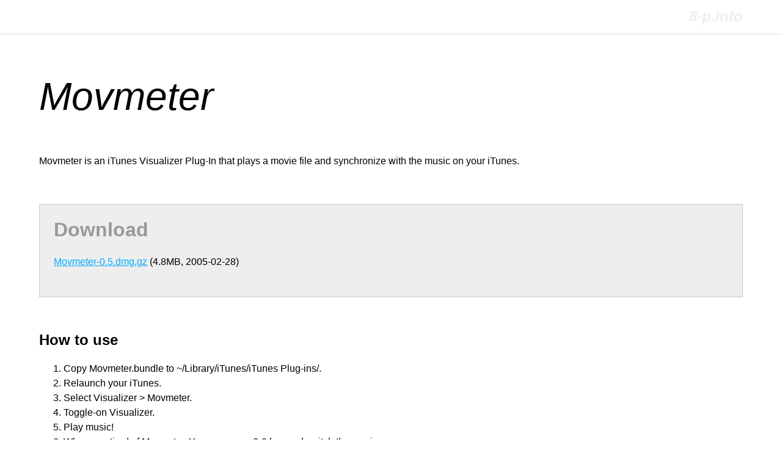

--- FILE ---
content_type: text/html
request_url: https://8-p.info/Movmeter/
body_size: 1224
content:
<?xml version="1.0" encoding="UTF-8"?>
<!DOCTYPE html PUBLIC "-//W3C//DTD XHTML Basic 1.0//EN"
          "http://www.w3.org/TR/xhtml-basic/xhtml-basic10.dtd">
<html xmlns="http://www.w3.org/1999/xhtml">
    <head>
    <meta http-equiv="Content-Type" content="text/html;charset=UTF-8" />
    
    <link rel="shortcut icon" href="/favicon.ico" type="image/ico" />
    
    <link rel="stylesheet" href="/basic.css" type="text/css" />
    
    
    <title>8-p.info - Movmeter</title>
  </head>


  <body>
    <div id="wrapper">
  <div id="header">
    <a href="/">8-p.info</a>
  </div>
  
  <div id="content">
    <h1>Movmeter</h1>

    
    <p>
      Movmeter is an iTunes Visualizer Plug-In that plays a movie file and synchronize with the music on your iTunes.

      <!--
      <br />
      <img src="screenshot.png" alt="Screenshot" />
      -->
    </p>

    <div id="download">
      <h2>Download</h2>
      <p>
        <a href="Movmeter-0.5.dmg.gz">Movmeter-0.5.dmg.gz</a> (4.8MB, 2005-02-28)
      </p>
    </div>

    <h2>How to use</h2>
    <ol>
      <li>Copy Movmeter.bundle to ~/Library/iTunes/iTunes Plug-ins/.</li>
      <li>Relaunch your iTunes.</li>
      <li>Select Visualizer &gt; Movmeter.</li>
      <li>Toggle-on Visualizer.</li>
      <li>Play music!</li>
      <li>When you tired of Movmeter,
        You can press 0-9 key and switch the movie.</li>
      <li>When you tired of Movmeter again,
        You can change Options and select your own movie.</li>
    </ol>

    <h2>Changelog</h2>
    <dl>
      <dt>2005-02-28 <a href="Movmeter-0.5.dmg.gz">Movmeter-0.5.dmg.gz</a></dt>
      <dd>Added movie switcher and 10 built-in movies.</dd>

      <dt>2004-12-25 <a href="Movmeter-0.4.dmg.gz">Movmeter-0.4.dmg.gz</a></dt>
      <dd>Added more configurable options.</dd>

      <dt>2004-12-10 <a href="Movmeter-0.3.dmg.gz">Movmeter-0.3.dmg.gz</a></dt>
      <dd>Changed sample movie.</dd>

      <dt>2004-11-02 <a href="Movmeter-0.2.dmg.gz">Movmeter-0.2.dmg.gz</a></dt>
      <dd>Bug fix only.</dd>

      <dt>2004-10-31 <a href="Movmeter-0.1.dmg.gz">Movmeter-0.1.dmg.gz</a></dt>
    </dl>

    <h2>Links</h2>
    <dl>
      <dt><a href="http://sunflower.bio.indiana.edu/~rhangart/plantmotion/starthere.html">Plants In Motion</a></dt>
      <dd>Some short and interesting movies. It's good for Movmeter.</dd>

      <dt><a href="http://www.macupdate.com/info.php/id/16348">Movmeter 0.5 - MacUpdate</a></dt>
    </dl>

    </div><!-- content -->

<div id="ad">
<!-- Google AdSence -->
<script type="text/javascript"><!--
google_ad_client = "pub-3439022994364438";
google_ad_width = 468;
google_ad_height = 60;
google_ad_format = "468x60_as";
google_ad_type = "text_image";
google_ad_channel ="";
google_color_border = "FFFFFF";
google_color_bg = "FFFFFF";
google_color_link = "00AAFF";
google_color_url = "FFBB00";
google_color_text = "000000";
//--></script>
<script type="text/javascript"
  src="http://pagead2.googlesyndication.com/pagead/show_ads.js">
</script>
</div>

<div id="footer">
<a href="/">return</a> <br />
<script type="text/javascript" src="http://trackfeed.com/usr/95f0241dd1.js"></script>
</div>

</div><!-- wrapper -->

<!-- Google Analytics -->
<script src="http://www.google-analytics.com/urchin.js" type="text/javascript">
</script>
<script type="text/javascript">
_uacct = "UA-329758-1";
urchinTracker();
</script>

  </body>
</html>


--- FILE ---
content_type: text/css
request_url: https://8-p.info/basic.css
body_size: 741
content:
/* Typography */
body {
  font-family: 'Lucida Grande', 'Arial', sans-serif;
}
.changelog {
  font-size: 90%;
}


body {
  padding: 0;
  margin: 0;
  background: #fff;
  color: #000;
  line-height: 150%;
}

a:link {
  color: #0af;
}
a:visited {
  color: #666;
}
a:active {
  color: #0ff;
}
a:hover {
  color: #fb0;
}

#wrapper {
  margin: 0;
}

#header {
  padding: 0;
  margin: 0;
  padding: 1% 5%;
  border-bottom: 3px double #eee;

  font: bold italic 150% 'Helvetica', 'Arial', sans-serif;
  text-align: right;
}

#header a:link, #header a:visited, #header a:active, #header a:hover {
  text-decoration: none;
  color: #eee;
}
#header a:hover {
  color: #ccc;
}

#content {
  margin: 0 5% 5% 5%;
  padding: 5% 0;
  border-bottom: 1px solid #999;
}

#ad {
  margin: 0 5%;
  padding: 0;
  width: 468px;

  float: right;
}

h1 {
  color: black;
  font: italic normal 400% 'Bitstream Vera Sans', 'Helvetica Neue', 'Arial', sans-serif;
  
  padding: 0;
  margin: 0 0 5% 0;
}

h2, h3, h4 {
  color: black;
  font-family: 'Bitstream Vera Sans', 'Helvetica Neue', 'Arial', sans-serif;
  font-weight: nohrmal;

  padding: 0;
  clear: both;
}
h2 {
  font-size: 150%;
  margin: 5% 0 2% 0;
}
h3 {
  font-size: 120%;
  margin: 5% 0 2% 0;
}
h4 {
  font-size: 100%;
  margin: 0;
}

p {
  margin: 2% 0;
  padding: 0;
  clear: both;
}

img.figure, img.figure-block {
    margin: 2%;
    padding: 1px;
    border: 1px solid #ccc;
    vertical-align: middle;
}
img.figure-block {
    margin-top: 0;
    float: right;
}
div.image-description {
    margin-left: 50%;
}

a img {
    border: none;
}

img.button {
    border: none;
    margin: 0;
}

blockquote {
    border: 1px solid #ccc;
    font-size: 90%;
    padding: 1%;
}

ul {
  margin: 0;
}

dd {
    display: block;
}

a[href^="http://www.amazon.co.jp/o/"] {
    padding-right: 24px;
    background: url(amazon.png) no-repeat 100% 50%;
}

.caution {
  margin: 5% 0;
  padding: 2%;
  border: 1px solid #fb0;
}

.download, #download {
  margin: 5% 0 0 0;
  padding: 2%;
  background: #eee;
  border: 1px solid #ccc;
}

.download h2, #download h2 {
  margin: 0;
  padding: 0;
  color: #999;
  font: bold 200% sans-serif;
  font-family: 'Bitstream Vera Sans', 'Helvetica Neue', 'Arial', sans-serif;
}
.download p, #download p {
  margin: 2% 0;
  padding: 0;
}
p.small {
  font-size: 90%;
}
.download img, #download img {
  margin: 2% 0;
}

#footer {
  margin: 0 5%;
  vertical-align: middle;
}

#footer img {
  margin: 2% 0;
}

pre {
  margin: 2% 0;
  padding: 1%;
  border: 1px solid #ccc;
}

/*
#content {
  margin-right: 120px;
}
#ad {
  position: absolute;
  top: 2%;
  right: 0;
}
*/

